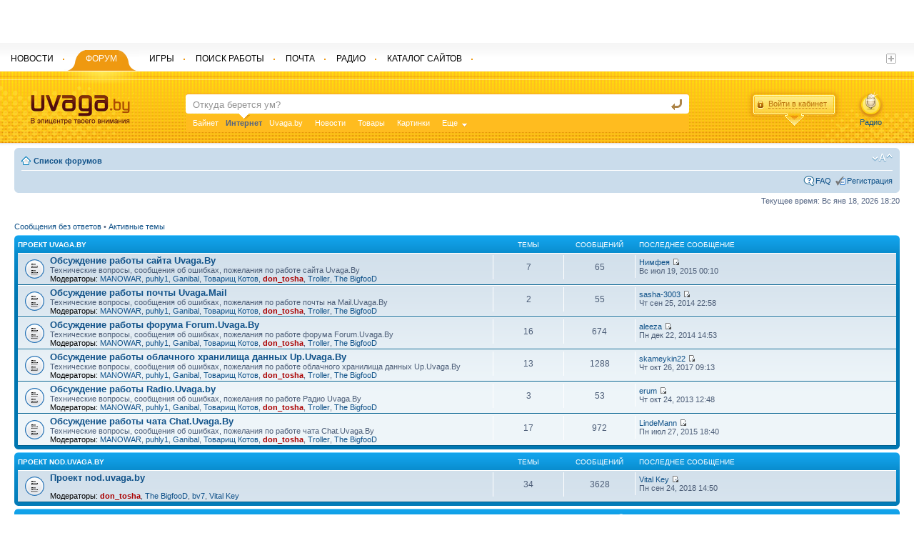

--- FILE ---
content_type: text/html; charset=UTF-8
request_url: http://forums.uvaga.by/index.php?sid=96aff7041b2b838f2602b3db2ff6d64b
body_size: 9430
content:
<!DOCTYPE html PUBLIC "-//W3C//DTD XHTML 1.0 Strict//EN" "http://www.w3.org/TR/xhtml1/DTD/xhtml1-strict.dtd">
<html xmlns="http://www.w3.org/1999/xhtml" dir="ltr" lang="ru-ru" xml:lang="ru-ru">
<head>

<meta http-equiv="content-type" content="text/html; charset=UTF-8" />
<meta http-equiv="content-style-type" content="text/css" />
<meta http-equiv="content-language" content="ru-ru" />
<meta http-equiv="imagetoolbar" content="no" />
<meta name="resource-type" content="document" />
<meta name="distribution" content="global" />
<meta name="keywords" content="" />
<meta name="description" content="" />

<title>Forums.Uvaga.By &bull; Главная страница</title>



<link rel="stylesheet" type="text/css" href="http://uvaga.by/css/style.css" />
    <link rel="alternate" type="application/rss+xml" title="Uvaga.by : Belarus News" href="http://news.uvaga.by/rss" />

    <link rel="stylesheet" type="text/css" href="http://uvaga.by/css/jquery-ui-1.8.13.custom.css" />
    <script type="text/javascript" src="http://uvaga.by/js/jquery.js"></script>
	<script type="text/javascript" src="http://uvaga.by/js/jquery.fancybox-1.3.4.pack.js"></script>

	<link href="http://uvaga.by/css/fancybox/jquery.fancybox-1.3.4.css" media="screen" rel="stylesheet" type="text/css" />


    <script type="text/javascript" src="http://uvaga.by/js/jquery-ui-1.8.13.custom.min.js"></script>
    <script type="text/javascript" src="http://uvaga.by/js/jquery.jtruncate.js"></script>
    <script type="text/javascript" src="http://uvaga.by/js/jquery.ui.draggable.js"></script>
    <script type="text/javascript" src="http://uvaga.by/js/jquery.ui.datepicker-ru.js"></script>
    <script type="text/javascript" src="http://uvaga.by/js/uvaga_js_utf.php"></script>

    <script src="http://uvaga.by/js/jquery.pnotify.js"></script>
	<link href="http://uvaga.by/css/jquery.pnotify.default.css" rel="stylesheet" type="text/css" />
	<link href="http://uvaga.by/css/jquery.pnotify.default.icons.css" rel="stylesheet" type="text/css" />

	<link href="http://uvaga.by/css/search.css" rel="STYLESHEET" type="text/css">
	<script type="text/javascript" src="http://uvaga.by/js/jquery.search.js"></script>
    <!--[if lte IE 6]>
  <script type="text/javascript" src="http://uvaga.by/js/pngfix.js"></script>
  <script>
    DD_belatedPNG.fix('.png, img, .ui-resizable-handle');
  </script>
  <![endif]-->









<!--
	phpBB style name: prosilver
	Based on style:   prosilver (this is the default phpBB3 style)
	Original author:  Tom Beddard ( http://www.subBlue.com/ )
	Modified by:

	NOTE: This page was generated by phpBB, the free open-source bulletin board package.
	      The phpBB Group is not responsible for the content of this page and forum. For more information
	      about phpBB please visit http://www.phpbb.com
-->

<script type="text/javascript">
// <![CDATA[
	var jump_page = 'Введите номер страницы, на которую Вы хотели бы перейти:';
	var on_page = '';
	var per_page = '';
	var base_url = '';
	var style_cookie = 'phpBBstyle';
	var style_cookie_settings = '; path=/; domain=uvaga.by';
	var onload_functions = new Array();
	var onunload_functions = new Array();

	

	/**
	* Find a member
	*/
	function find_username(url)
	{
		popup(url, 760, 570, '_usersearch');
		return false;
	}

	/**
	* New function for handling multiple calls to window.onload and window.unload by pentapenguin
	*/
	window.onload = function()
	{
		for (var i = 0; i < onload_functions.length; i++)
		{
			eval(onload_functions[i]);
		}
	}

	window.onunload = function()
	{
		for (var i = 0; i < onunload_functions.length; i++)
		{
			eval(onunload_functions[i]);
		}
	}

// ]]>
</script>
<script type="text/javascript" src="./styles/prosilver/template/styleswitcher.js"></script>
<script type="text/javascript" src="./styles/prosilver/template/forum_fn.js"></script>

<link href="./styles/prosilver/theme/print.css" rel="stylesheet" type="text/css" media="print" title="printonly" />
<link href="./style.php?id=1&amp;lang=ru&amp;sid=07727fa135ce389bd97c361c954e5c10" rel="stylesheet" type="text/css" media="screen, projection" />

<link href="./styles/prosilver/theme/normal.css" rel="stylesheet" type="text/css" title="A" />
<link href="./styles/prosilver/theme/medium.css" rel="alternate stylesheet" type="text/css" title="A+" />
<link href="./styles/prosilver/theme/large.css" rel="alternate stylesheet" type="text/css" title="A++" />



</head>

<body id="phpbb" class="section-index ltr">

<div id="wrap">
	<a id="top" name="top" accesskey="t"></a>
	<div id="page-header">
        <script>
		  var passportURL;
		  var siteURL;
		  var newsURL;
		  var rabotaURL;
		  passportURL='http://passport.uvaga.by/';
		  siteURL='http://uvaga.by/';
		  pogodaURL='http://pogoda.uvaga.by/';
		  newsURL='http://news.uvaga.by/';
		  rabotaURL='http://rabota.uvaga.by/';
	  </script>
        	 <div style="position: absolute; top:0; width:97%;" id="top_banner_div">
	 	
	 	<center>
		
	 	<iframe id="top_iframe_banner" src="http://advert.uvaga.by/?place=20&height=60&width=100%" style="display:none;" height="60" width="680" scrolling="no" MARGINHEIGHT = "0" MARGINWIDTH = "0" frameborder = "0"></iframe>
	 	</center>
	 </div>
	 <script>
	 $(document).ready(function(){
	 	
        var timerId = setInterval(top_ban_offset, 1000);

	 });
     var adm_obj = null;
	 function top_ban_offset()
	 {
	 	if (adm_obj.html() != '')
	 	{

	 		if (adm_obj.height()>60)
	 		{
	 			 $("#header").css('top',adm_obj.height()+'px');
	 			 $("#all").css('padding',(215+adm_obj.height())+'px 226px 0 0');
	 		}
	 		$("#top_iframe_banner").css('display','none');
	 	}
	 	else
	 		$("#top_iframe_banner").css('display','block');

	 	return true;
	 }
	 </script>
	 <div id="header">
        <div class="for_menu"> </div>
        <div class="orange">
          <div class="orange_l png">
            <div class="orange_r png"> <a href="http://uvaga.by/"><img src="http://uvaga.by/images/logo.png" width="139" height="42" alt="Uvaga.by logo" class="logo" /></a>
              <div class="for_search">
                <form class="search" action="http://poisk.uvaga.by/" method="post">


                  <input name="search_q" type="text" id="text" class="in" suggest="http://suggest.yandex.ru/suggest-ya.cgi" autocomplete="off" value="Откуда берется ум?"  onfocus="if (this.value=='Откуда берется ум?') this.value='';" onblur="if (this.value==''){ this.value='Откуда берется ум?' }" />
                  <input name="sa" type="hidden" id="sa_id" value="1">
                  <input name="" type="submit" class="go" value="найти" />

                </form>
                		<div id="suggestion-wrapper">
							<div id="suggestion" class="suggestion">
								<ul><li><a></a></li></ul>
								<span></span>
							</div>
						</div>


                <ul class="plashka">
                                  	                  	                  <li num="0">
	                  	<a href="javascript:void(0);">Байнет</a>
	                  	                  </li>
                                                    	                  	                  <li class="active" num="1">
	                  	<strong>Интернет</strong> <span class="png"></span>
	                  	                  </li>
                                                    	                  	                  <li num="2">
	                  	<a href="javascript:void(0);">Uvaga.by</a>
	                  	                  </li>
                                                    	                  	                  <li num="3">
	                  	<a href="javascript:void(0);">Новости</a>
	                  	                  </li>
                                                    	                  	                  <li num="4">
	                  	<a href="javascript:void(0);">Товары</a>
	                  	                  </li>
                                                    	                  	                  <li num="5" rel="last_sa">
	                  	<a href="javascript:void(0);">Картинки</a>
	                  	                  </li>
                                                                                                                                                                                                                                                                <li class="more"><a href="javascript:void(0);">Еще</a>
                    <ul class="submore">
                      		                  		              		                  		              		                  		              		                  		              		                  		              		                  		              		                  			              	<li rel="s_sub" num="6"><a href="javascript:void(0);">Вакансии</a></li>
		                  		              		                  			              	<li rel="s_sub" num="7"><a href="javascript:void(0);">Радио</a></li>
		                  		              		                  			              	<li rel="s_sub" num="8"><a href="javascript:void(0);">Игры</a></li>
		                  		              		                  			              	<li rel="s_sub" num="9"><a href="javascript:void(0);">Форум</a></li>
		                  		              		                  			              	<li rel="s_sub" num="10"><a href="javascript:void(0);">Каталог сайтов</a></li>
		                  		              		                  			              	<li rel="s_sub" num="11"><a href="javascript:void(0);">Услуги</a></li>
		                  		                                  </ul>
                  </li>
                </ul>
              </div>
              <script>
              	$(".plashka li:not(.more)[rel!=s_sub]").click(function() {
  						var old_v='';
  						var new_v='';
  						old_v=$(".plashka .active strong").html();
  						$(".plashka .active").html('<a href="javascript:void(0);">'+old_v+'</a>');
  						$(".plashka li:not(.more)").attr('class','');
  						new_v=$(this).find('a').html();
                       	$(this).html('<strong>'+new_v+'</strong> <span class="png"></span>');
  						$(this).attr('class','active');
  						$("#sa_id").val($(this).attr('num'));
					}
              	);
              	$(".plashka li[rel=s_sub]").click(function() {
  						var old_v='';
  						var new_v='';
  						var last_old_v='';
  						old_v=$(".plashka .active strong").html();
  						$(".plashka .active").html('<a href="javascript:void(0);">'+old_v+'</a>');
  						$(".plashka li:not(.more)").attr('class','');
  						last_old_v=$("li[rel=last_sa] a").html();
  						last_old_num=$("li[rel=last_sa]").attr('num');

  						$("li[rel=last_sa]").html('<strong>'+$(this).find('a').html()+'</strong> <span class="png"></span>');
  						$("li[rel=last_sa]").attr('class','active');
  						$("li[rel=last_sa]").attr('num',$(this).attr('num'));

  						$("#sa_id").val($(this).attr('num'));

  						$(this).find('a').html(last_old_v);
  						$(this).attr('num',last_old_num);

  						if (!$('.more').hasClass('moreactive'))
					    {
					      $('.more').addClass('moreactive')
					      act_more = true;
					    }
					    else
					    {
					      act_more = false;
					    }

					    $('.more ul.submore').slideToggle('fast', function()
					    {
					      if (!act_more)
					      {
					        $('.more').removeClass('moreactive')
					      }
					      return false
					    });
					}
              	);
              </script>
              			<div class="login png"> <a href="javascript:void(0);" class="login_a"><span>Войти в кабинет</span></a>
                <div class="login_form png"> <a href="javascript:void(0);" class="close"></a>
                  <form action="http://passport.uvaga.by/login/" method="post">
                    <input name="login" type="text" id="login" onkeydown="if(event.keyCode==13){ return false; }" class="log_in"/>
                    <div class="login_form_div">
                      <input name="pass" type="password" onkeydown="if(event.keyCode==13){ return false; }" id="pass"  class="log_in2"/>
                      <input name="echo_res" type="hidden" value="1" />
                      <input name="forward_url" type="hidden" id="forward_url" value="http://forums.uvaga.by/index.php?sid=96aff7041b2b838f2602b3db2ff6d64b" />
                      <input name="" type="button" class="enter" onclick="Login($('#login').val(), $('#pass').val(), $('#forward_url').val());" value="" />
                    </div>
                    <script src="http://ulogin.ru/js/ulogin.js"></script>
<div title="Войти через социальную сеть" id="uLogin" style="margin-left:5px;" x-ulogin-params="display=small;fields=first_name,last_name,email;providers=vkontakte,odnoklassniki,mailru,facebook,google,twitter,yandex;hidden=other;redirect_uri=http%3A%2F%2Fpassport.uvaga.by%2Fulogin/?uvaga_ref_hostforums.uvaga.byuvaga_ref_url%2Findex.php%3Fsid%3D96aff7041b2b838f2602b3db2ff6d64b"></div>
                    <div class="login_bottom" style="margin-top:5px;"><a href="http://passport.uvaga.by/remind">Забыли пароль?</a> <span>|</span> <a href="http://passport.uvaga.by/new-user/">Регистрация</a></div>
                  </form>
                </div>
              </div>
              <script>
              	var loginURL='http://passport.uvaga.by/login/';
              	var forward_url='http://forums.uvaga.by/index.php?sid=96aff7041b2b838f2602b3db2ff6d64b';
              </script>
              <a class="radio png" href="http://radio.uvaga.by/air/"  target="_blank" OnClick="window.open('http://radio.uvaga.by/air/', 'mywindowradio','width=470, height='+screen.height+', resizable=1, scrollbars=0, menubar=0, toolbar=0, titlebar=0'); return false;">Радио</a>
              </div>

          </div>
        
        </div>
        <ul class="topmenu">
          <li><a href="http://news.uvaga.by/"><span>Новости</span></a>
            <div class="png"></div>
          </li>
          <li class="active"><a href="http://forums.uvaga.by/"><span>Форум</span></a>
            <div class="png"></div>
          </li>
          <li><a href="http://games.uvaga.by/"><span>Игры</span></a>
            <div class="png"></div>
          </li>
          <li><a href="http://rabota.uvaga.by/"><span>Поиск работы</span></a>
            <div class="png"></div>
          </li>
          <li><a href="http://mail.uvaga.by/"><span>Почта</span></a>
            <div class="png"></div>
          </li>
          <li><a href="http://radio.uvaga.by/"><span>Радио</span></a>
            <div class="png"></div>
          </li>
          <li><a href="http://top.uvaga.by/"><span>Каталог сайтов</span></a>
            <div class="png"></div>
          </li>
          
        </ul>

         <a href="javascript:void(0);" class="plus"></a>
        <ul class="topsubmore">
                     
                      <li><a href="http://doska.uvaga.by/" rel="nofollow">Объявления</a></li>
                      
                    </ul>

      </div>
      <script type="text/javascript">
           	TopClock();
           	window.setInterval(TopClock, 30000);

<!--//--><![CDATA[//><!--
var pp_gemius_identifier = 'bQebi48UrGxt_.s3lwk2MMeyTDj8nd.g4xa3JALSFQv.M7';
// lines below shouldn't be edited
function gemius_pending(i) { window[i] = window[i] || function() {var x = window[i+'_pdata'] = window[i+'_pdata'] || []; x[x.length]=arguments;};};
gemius_pending('gemius_hit'); gemius_pending('gemius_event'); gemius_pending('pp_gemius_hit'); gemius_pending('pp_gemius_event');
(function(d,t) {try {var gt=d.createElement(t),s=d.getElementsByTagName(t)[0],l='http'+((location.protocol=='https:')?'s':''); gt.setAttribute('async','async');
gt.setAttribute('defer','defer'); gt.src=l+'://gaby.hit.gemius.pl/xgemius.js'; s.parentNode.insertBefore(gt,s);} catch (e) {}})(document,'script');
//--><!]]>


      </script>

		<div class="navbar">
			<div class="inner"><span class="corners-top"><span></span></span>

			<ul class="linklist navlinks">
				<li class="icon-home"><a href="./index.php?sid=07727fa135ce389bd97c361c954e5c10" accesskey="h">Список форумов</a> </li>

				<li class="rightside"><a href="#" onclick="fontsizeup(); return false;" onkeypress="return fontsizeup(event);" class="fontsize" title="Изменить размер шрифта">Изменить размер шрифта</a></li>

				
			</ul>

			

			<ul class="linklist rightside">
				<li class="icon-faq"><a href="./faq.php?sid=07727fa135ce389bd97c361c954e5c10" title="Часто задаваемые вопросы">FAQ</a></li>
				<li class="icon-register"><a href="./ucp.php?mode=register&amp;sid=07727fa135ce389bd97c361c954e5c10">Регистрация</a></li>
					<!--<li class="icon-logout"><a href="./ucp.php?mode=login&amp;sid=07727fa135ce389bd97c361c954e5c10" title="Вход" accesskey="x">Вход</a></li>-->
				
			</ul>

			<span class="corners-bottom"><span></span></span></div>
		</div>

	</div>

	<a name="start_here"></a>
	<div id="page-body">
		

<p class="right">Текущее время: Вс янв 18, 2026 18:20</p>

<ul class="linklist">
	
		<li><a href="./search.php?search_id=unanswered&amp;sid=07727fa135ce389bd97c361c954e5c10">Сообщения без ответов</a> &bull; <a href="./search.php?search_id=active_topics&amp;sid=07727fa135ce389bd97c361c954e5c10">Активные темы</a></li>
	
</ul>

		<div class="forabg">
			<div class="inner"><span class="corners-top"><span></span></span>
			<ul class="topiclist">
				<li class="header">
					<dl class="icon">
						<dt><a href="./viewforum.php?f=130&amp;sid=07727fa135ce389bd97c361c954e5c10">Проект Uvaga.By</a></dt>
						<dd class="topics">Темы</dd>
						<dd class="posts">Сообщений</dd>
						<dd class="lastpost"><span>Последнее сообщение</span></dd>
					</dl>
				</li>
			</ul>
			<ul class="topiclist forums">
	
		<li class="row">
			<dl class="icon" style="background-image: url(./styles/prosilver/imageset/forum_read.gif); background-repeat: no-repeat;">
				<dt title="Нет непрочитанных сообщений">
				
					<a href="./viewforum.php?f=46&amp;sid=07727fa135ce389bd97c361c954e5c10" class="forumtitle">Обсуждение работы сайта Uvaga.By</a><br />
					Технические вопросы, сообщения об ошибках, пожелания по работе сайта Uvaga.By
					
						<br /><strong>Модераторы:</strong> <a href="./memberlist.php?mode=viewprofile&amp;u=7507&amp;sid=07727fa135ce389bd97c361c954e5c10">MANOWAR</a>, <a href="./memberlist.php?mode=viewprofile&amp;u=2301&amp;sid=07727fa135ce389bd97c361c954e5c10">puhly1</a>, <a href="./memberlist.php?mode=viewprofile&amp;u=2571&amp;sid=07727fa135ce389bd97c361c954e5c10">Ganibal</a>, <a href="./memberlist.php?mode=viewprofile&amp;u=2255&amp;sid=07727fa135ce389bd97c361c954e5c10">Товарищ Котов</a>, <a href="./memberlist.php?mode=viewprofile&amp;u=1833&amp;sid=07727fa135ce389bd97c361c954e5c10" style="color: #AA0000;" class="username-coloured">don_tosha</a>, <a href="./memberlist.php?mode=viewprofile&amp;u=2261&amp;sid=07727fa135ce389bd97c361c954e5c10">Troller</a>, <a href="./memberlist.php?mode=viewprofile&amp;u=5167&amp;sid=07727fa135ce389bd97c361c954e5c10">The BigfooD</a>
					
				</dt>
				
					<dd class="topics">7 <dfn>Темы</dfn></dd>
					<dd class="posts">65 <dfn>Сообщений</dfn></dd>
					<dd class="lastpost"><span>
						<dfn>Последнее сообщение</dfn>  <a href="./memberlist.php?mode=viewprofile&amp;u=55769&amp;sid=07727fa135ce389bd97c361c954e5c10">Нимфея</a>
						<a href="./viewtopic.php?f=46&amp;p=208797&amp;sid=07727fa135ce389bd97c361c954e5c10#p208797"><img src="./styles/prosilver/imageset/icon_topic_latest.gif" width="11" height="9" alt="Перейти к последнему сообщению" title="Перейти к последнему сообщению" /></a> <br />Вс июл 19, 2015 00:10</span>
					</dd>
				
			</dl>
		</li>
	
		<li class="row">
			<dl class="icon" style="background-image: url(./styles/prosilver/imageset/forum_read.gif); background-repeat: no-repeat;">
				<dt title="Нет непрочитанных сообщений">
				
					<a href="./viewforum.php?f=45&amp;sid=07727fa135ce389bd97c361c954e5c10" class="forumtitle">Обсуждение работы почты Uvaga.Mail</a><br />
					Технические вопросы, сообщения об ошибках, пожелания по работе почты на Mail.Uvaga.By
					
						<br /><strong>Модераторы:</strong> <a href="./memberlist.php?mode=viewprofile&amp;u=7507&amp;sid=07727fa135ce389bd97c361c954e5c10">MANOWAR</a>, <a href="./memberlist.php?mode=viewprofile&amp;u=2301&amp;sid=07727fa135ce389bd97c361c954e5c10">puhly1</a>, <a href="./memberlist.php?mode=viewprofile&amp;u=2571&amp;sid=07727fa135ce389bd97c361c954e5c10">Ganibal</a>, <a href="./memberlist.php?mode=viewprofile&amp;u=2255&amp;sid=07727fa135ce389bd97c361c954e5c10">Товарищ Котов</a>, <a href="./memberlist.php?mode=viewprofile&amp;u=1833&amp;sid=07727fa135ce389bd97c361c954e5c10" style="color: #AA0000;" class="username-coloured">don_tosha</a>, <a href="./memberlist.php?mode=viewprofile&amp;u=2261&amp;sid=07727fa135ce389bd97c361c954e5c10">Troller</a>, <a href="./memberlist.php?mode=viewprofile&amp;u=5167&amp;sid=07727fa135ce389bd97c361c954e5c10">The BigfooD</a>
					
				</dt>
				
					<dd class="topics">2 <dfn>Темы</dfn></dd>
					<dd class="posts">55 <dfn>Сообщений</dfn></dd>
					<dd class="lastpost"><span>
						<dfn>Последнее сообщение</dfn>  <a href="./memberlist.php?mode=viewprofile&amp;u=18693&amp;sid=07727fa135ce389bd97c361c954e5c10">sasha-3003</a>
						<a href="./viewtopic.php?f=45&amp;p=208556&amp;sid=07727fa135ce389bd97c361c954e5c10#p208556"><img src="./styles/prosilver/imageset/icon_topic_latest.gif" width="11" height="9" alt="Перейти к последнему сообщению" title="Перейти к последнему сообщению" /></a> <br />Чт сен 25, 2014 22:58</span>
					</dd>
				
			</dl>
		</li>
	
		<li class="row">
			<dl class="icon" style="background-image: url(./styles/prosilver/imageset/forum_read.gif); background-repeat: no-repeat;">
				<dt title="Нет непрочитанных сообщений">
				
					<a href="./viewforum.php?f=9&amp;sid=07727fa135ce389bd97c361c954e5c10" class="forumtitle">Обсуждение работы форума Forum.Uvaga.By</a><br />
					Технические вопросы, сообщения об ошибках, пожелания по работе форума Forum.Uvaga.By
					
						<br /><strong>Модераторы:</strong> <a href="./memberlist.php?mode=viewprofile&amp;u=7507&amp;sid=07727fa135ce389bd97c361c954e5c10">MANOWAR</a>, <a href="./memberlist.php?mode=viewprofile&amp;u=2301&amp;sid=07727fa135ce389bd97c361c954e5c10">puhly1</a>, <a href="./memberlist.php?mode=viewprofile&amp;u=2571&amp;sid=07727fa135ce389bd97c361c954e5c10">Ganibal</a>, <a href="./memberlist.php?mode=viewprofile&amp;u=2255&amp;sid=07727fa135ce389bd97c361c954e5c10">Товарищ Котов</a>, <a href="./memberlist.php?mode=viewprofile&amp;u=1833&amp;sid=07727fa135ce389bd97c361c954e5c10" style="color: #AA0000;" class="username-coloured">don_tosha</a>, <a href="./memberlist.php?mode=viewprofile&amp;u=2261&amp;sid=07727fa135ce389bd97c361c954e5c10">Troller</a>, <a href="./memberlist.php?mode=viewprofile&amp;u=5167&amp;sid=07727fa135ce389bd97c361c954e5c10">The BigfooD</a>
					
				</dt>
				
					<dd class="topics">16 <dfn>Темы</dfn></dd>
					<dd class="posts">674 <dfn>Сообщений</dfn></dd>
					<dd class="lastpost"><span>
						<dfn>Последнее сообщение</dfn>  <a href="./memberlist.php?mode=viewprofile&amp;u=55344&amp;sid=07727fa135ce389bd97c361c954e5c10">aleeza</a>
						<a href="./viewtopic.php?f=9&amp;p=208696&amp;sid=07727fa135ce389bd97c361c954e5c10#p208696"><img src="./styles/prosilver/imageset/icon_topic_latest.gif" width="11" height="9" alt="Перейти к последнему сообщению" title="Перейти к последнему сообщению" /></a> <br />Пн дек 22, 2014 14:53</span>
					</dd>
				
			</dl>
		</li>
	
		<li class="row">
			<dl class="icon" style="background-image: url(./styles/prosilver/imageset/forum_read.gif); background-repeat: no-repeat;">
				<dt title="Нет непрочитанных сообщений">
				
					<a href="./viewforum.php?f=49&amp;sid=07727fa135ce389bd97c361c954e5c10" class="forumtitle">Обсуждение работы облачного хранилища данных Up.Uvaga.By</a><br />
					Технические вопросы, сообщения об ошибках, пожелания по работе облачного хранилища данных Up.Uvaga.By
					
						<br /><strong>Модераторы:</strong> <a href="./memberlist.php?mode=viewprofile&amp;u=7507&amp;sid=07727fa135ce389bd97c361c954e5c10">MANOWAR</a>, <a href="./memberlist.php?mode=viewprofile&amp;u=2301&amp;sid=07727fa135ce389bd97c361c954e5c10">puhly1</a>, <a href="./memberlist.php?mode=viewprofile&amp;u=2571&amp;sid=07727fa135ce389bd97c361c954e5c10">Ganibal</a>, <a href="./memberlist.php?mode=viewprofile&amp;u=2255&amp;sid=07727fa135ce389bd97c361c954e5c10">Товарищ Котов</a>, <a href="./memberlist.php?mode=viewprofile&amp;u=1833&amp;sid=07727fa135ce389bd97c361c954e5c10" style="color: #AA0000;" class="username-coloured">don_tosha</a>, <a href="./memberlist.php?mode=viewprofile&amp;u=2261&amp;sid=07727fa135ce389bd97c361c954e5c10">Troller</a>, <a href="./memberlist.php?mode=viewprofile&amp;u=5167&amp;sid=07727fa135ce389bd97c361c954e5c10">The BigfooD</a>
					
				</dt>
				
					<dd class="topics">13 <dfn>Темы</dfn></dd>
					<dd class="posts">1288 <dfn>Сообщений</dfn></dd>
					<dd class="lastpost"><span>
						<dfn>Последнее сообщение</dfn>  <a href="./memberlist.php?mode=viewprofile&amp;u=56970&amp;sid=07727fa135ce389bd97c361c954e5c10">skameykin22</a>
						<a href="./viewtopic.php?f=49&amp;p=208907&amp;sid=07727fa135ce389bd97c361c954e5c10#p208907"><img src="./styles/prosilver/imageset/icon_topic_latest.gif" width="11" height="9" alt="Перейти к последнему сообщению" title="Перейти к последнему сообщению" /></a> <br />Чт окт 26, 2017 09:13</span>
					</dd>
				
			</dl>
		</li>
	
		<li class="row">
			<dl class="icon" style="background-image: url(./styles/prosilver/imageset/forum_read.gif); background-repeat: no-repeat;">
				<dt title="Нет непрочитанных сообщений">
				
					<a href="./viewforum.php?f=125&amp;sid=07727fa135ce389bd97c361c954e5c10" class="forumtitle">Обсуждение работы Radio.Uvaga.by</a><br />
					Технические вопросы, сообщения об ошибках, пожелания по работе Радио Uvaga.By
					
						<br /><strong>Модераторы:</strong> <a href="./memberlist.php?mode=viewprofile&amp;u=7507&amp;sid=07727fa135ce389bd97c361c954e5c10">MANOWAR</a>, <a href="./memberlist.php?mode=viewprofile&amp;u=2301&amp;sid=07727fa135ce389bd97c361c954e5c10">puhly1</a>, <a href="./memberlist.php?mode=viewprofile&amp;u=2571&amp;sid=07727fa135ce389bd97c361c954e5c10">Ganibal</a>, <a href="./memberlist.php?mode=viewprofile&amp;u=2255&amp;sid=07727fa135ce389bd97c361c954e5c10">Товарищ Котов</a>, <a href="./memberlist.php?mode=viewprofile&amp;u=1833&amp;sid=07727fa135ce389bd97c361c954e5c10" style="color: #AA0000;" class="username-coloured">don_tosha</a>, <a href="./memberlist.php?mode=viewprofile&amp;u=2261&amp;sid=07727fa135ce389bd97c361c954e5c10">Troller</a>, <a href="./memberlist.php?mode=viewprofile&amp;u=5167&amp;sid=07727fa135ce389bd97c361c954e5c10">The BigfooD</a>
					
				</dt>
				
					<dd class="topics">3 <dfn>Темы</dfn></dd>
					<dd class="posts">53 <dfn>Сообщений</dfn></dd>
					<dd class="lastpost"><span>
						<dfn>Последнее сообщение</dfn>  <a href="./memberlist.php?mode=viewprofile&amp;u=53645&amp;sid=07727fa135ce389bd97c361c954e5c10">erum</a>
						<a href="./viewtopic.php?f=125&amp;p=208011&amp;sid=07727fa135ce389bd97c361c954e5c10#p208011"><img src="./styles/prosilver/imageset/icon_topic_latest.gif" width="11" height="9" alt="Перейти к последнему сообщению" title="Перейти к последнему сообщению" /></a> <br />Чт окт 24, 2013 12:48</span>
					</dd>
				
			</dl>
		</li>
	
		<li class="row">
			<dl class="icon" style="background-image: url(./styles/prosilver/imageset/forum_read.gif); background-repeat: no-repeat;">
				<dt title="Нет непрочитанных сообщений">
				
					<a href="./viewforum.php?f=60&amp;sid=07727fa135ce389bd97c361c954e5c10" class="forumtitle">Обсуждение работы чата Chat.Uvaga.By</a><br />
					Технические вопросы, сообщения об ошибках, пожелания по работе чата Chat.Uvaga.By
					
						<br /><strong>Модераторы:</strong> <a href="./memberlist.php?mode=viewprofile&amp;u=7507&amp;sid=07727fa135ce389bd97c361c954e5c10">MANOWAR</a>, <a href="./memberlist.php?mode=viewprofile&amp;u=2301&amp;sid=07727fa135ce389bd97c361c954e5c10">puhly1</a>, <a href="./memberlist.php?mode=viewprofile&amp;u=2571&amp;sid=07727fa135ce389bd97c361c954e5c10">Ganibal</a>, <a href="./memberlist.php?mode=viewprofile&amp;u=2255&amp;sid=07727fa135ce389bd97c361c954e5c10">Товарищ Котов</a>, <a href="./memberlist.php?mode=viewprofile&amp;u=1833&amp;sid=07727fa135ce389bd97c361c954e5c10" style="color: #AA0000;" class="username-coloured">don_tosha</a>, <a href="./memberlist.php?mode=viewprofile&amp;u=2261&amp;sid=07727fa135ce389bd97c361c954e5c10">Troller</a>, <a href="./memberlist.php?mode=viewprofile&amp;u=5167&amp;sid=07727fa135ce389bd97c361c954e5c10">The BigfooD</a>
					
				</dt>
				
					<dd class="topics">17 <dfn>Темы</dfn></dd>
					<dd class="posts">972 <dfn>Сообщений</dfn></dd>
					<dd class="lastpost"><span>
						<dfn>Последнее сообщение</dfn>  <a href="./memberlist.php?mode=viewprofile&amp;u=55800&amp;sid=07727fa135ce389bd97c361c954e5c10">LindeMann</a>
						<a href="./viewtopic.php?f=60&amp;p=208801&amp;sid=07727fa135ce389bd97c361c954e5c10#p208801"><img src="./styles/prosilver/imageset/icon_topic_latest.gif" width="11" height="9" alt="Перейти к последнему сообщению" title="Перейти к последнему сообщению" /></a> <br />Пн июл 27, 2015 18:40</span>
					</dd>
				
			</dl>
		</li>
	
			</ul>

			<span class="corners-bottom"><span></span></span></div>
		</div>
	
		<div class="forabg">
			<div class="inner"><span class="corners-top"><span></span></span>
			<ul class="topiclist">
				<li class="header">
					<dl class="icon">
						<dt><a href="./viewforum.php?f=132&amp;sid=07727fa135ce389bd97c361c954e5c10">Проект nod.uvaga.by</a></dt>
						<dd class="topics">Темы</dd>
						<dd class="posts">Сообщений</dd>
						<dd class="lastpost"><span>Последнее сообщение</span></dd>
					</dl>
				</li>
			</ul>
			<ul class="topiclist forums">
	
		<li class="row">
			<dl class="icon" style="background-image: url(./styles/prosilver/imageset/forum_read.gif); background-repeat: no-repeat;">
				<dt title="Нет непрочитанных сообщений">
				
					<a href="./viewforum.php?f=105&amp;sid=07727fa135ce389bd97c361c954e5c10" class="forumtitle">Проект nod.uvaga.by</a><br />
					
					
						<br /><strong>Модераторы:</strong> <a href="./memberlist.php?mode=viewprofile&amp;u=1833&amp;sid=07727fa135ce389bd97c361c954e5c10" style="color: #AA0000;" class="username-coloured">don_tosha</a>, <a href="./memberlist.php?mode=viewprofile&amp;u=5167&amp;sid=07727fa135ce389bd97c361c954e5c10">The BigfooD</a>, <a href="./memberlist.php?mode=viewprofile&amp;u=40206&amp;sid=07727fa135ce389bd97c361c954e5c10">bv7</a>, <a href="./memberlist.php?mode=viewprofile&amp;u=3294&amp;sid=07727fa135ce389bd97c361c954e5c10">Vital Key</a>
					
				</dt>
				
					<dd class="topics">34 <dfn>Темы</dfn></dd>
					<dd class="posts">3628 <dfn>Сообщений</dfn></dd>
					<dd class="lastpost"><span>
						<dfn>Последнее сообщение</dfn>  <a href="./memberlist.php?mode=viewprofile&amp;u=3294&amp;sid=07727fa135ce389bd97c361c954e5c10">Vital Key</a>
						<a href="./viewtopic.php?f=105&amp;p=208924&amp;sid=07727fa135ce389bd97c361c954e5c10#p208924"><img src="./styles/prosilver/imageset/icon_topic_latest.gif" width="11" height="9" alt="Перейти к последнему сообщению" title="Перейти к последнему сообщению" /></a> <br />Пн сен 24, 2018 14:50</span>
					</dd>
				
			</dl>
		</li>
	
			</ul>

			<span class="corners-bottom"><span></span></span></div>
		</div>
	
		<div class="forabg">
			<div class="inner"><span class="corners-top"><span></span></span>
			<ul class="topiclist">
				<li class="header">
					<dl class="icon">
						<dt><a href="./viewforum.php?f=133&amp;sid=07727fa135ce389bd97c361c954e5c10">Оффтопик</a></dt>
						<dd class="topics">Темы</dd>
						<dd class="posts">Сообщений</dd>
						<dd class="lastpost"><span>Последнее сообщение</span></dd>
					</dl>
				</li>
			</ul>
			<ul class="topiclist forums">
	
		<li class="row">
			<dl class="icon" style="background-image: url(./styles/prosilver/imageset/forum_read.gif); background-repeat: no-repeat;">
				<dt title="Нет непрочитанных сообщений">
				
					<a href="./viewforum.php?f=80&amp;sid=07727fa135ce389bd97c361c954e5c10" class="forumtitle">Флуд</a><br />
					Темы, не попадающие не под одну из существующих категорий.
					
						<br /><strong>Модераторы:</strong> <a href="./memberlist.php?mode=viewprofile&amp;u=7507&amp;sid=07727fa135ce389bd97c361c954e5c10">MANOWAR</a>, <a href="./memberlist.php?mode=viewprofile&amp;u=2301&amp;sid=07727fa135ce389bd97c361c954e5c10">puhly1</a>, <a href="./memberlist.php?mode=viewprofile&amp;u=2571&amp;sid=07727fa135ce389bd97c361c954e5c10">Ganibal</a>, <a href="./memberlist.php?mode=viewprofile&amp;u=2255&amp;sid=07727fa135ce389bd97c361c954e5c10">Товарищ Котов</a>, <a href="./memberlist.php?mode=viewprofile&amp;u=1833&amp;sid=07727fa135ce389bd97c361c954e5c10" style="color: #AA0000;" class="username-coloured">don_tosha</a>, <a href="./memberlist.php?mode=viewprofile&amp;u=2261&amp;sid=07727fa135ce389bd97c361c954e5c10">Troller</a>, <a href="./memberlist.php?mode=viewprofile&amp;u=5167&amp;sid=07727fa135ce389bd97c361c954e5c10">The BigfooD</a>, <a href="./memberlist.php?mode=viewprofile&amp;u=6658&amp;sid=07727fa135ce389bd97c361c954e5c10">GorVik</a>, <a href="./memberlist.php?mode=viewprofile&amp;u=4369&amp;sid=07727fa135ce389bd97c361c954e5c10">KV38</a>
					
				</dt>
				
					<dd class="topics">49 <dfn>Темы</dfn></dd>
					<dd class="posts">1168 <dfn>Сообщений</dfn></dd>
					<dd class="lastpost"><span>
						<dfn>Последнее сообщение</dfn>  <a href="./memberlist.php?mode=viewprofile&amp;u=56956&amp;sid=07727fa135ce389bd97c361c954e5c10">Grinii</a>
						<a href="./viewtopic.php?f=80&amp;p=208904&amp;sid=07727fa135ce389bd97c361c954e5c10#p208904"><img src="./styles/prosilver/imageset/icon_topic_latest.gif" width="11" height="9" alt="Перейти к последнему сообщению" title="Перейти к последнему сообщению" /></a> <br />Ср сен 27, 2017 17:11</span>
					</dd>
				
			</dl>
		</li>
	
			</ul>

			<span class="corners-bottom"><span></span></span></div>
		</div>
	
		<div class="forabg">
			<div class="inner"><span class="corners-top"><span></span></span>
			<ul class="topiclist">
				<li class="header">
					<dl class="icon">
						<dt><a href="./viewforum.php?f=134&amp;sid=07727fa135ce389bd97c361c954e5c10">Игры</a></dt>
						<dd class="topics">Темы</dd>
						<dd class="posts">Сообщений</dd>
						<dd class="lastpost"><span>Последнее сообщение</span></dd>
					</dl>
				</li>
			</ul>
			<ul class="topiclist forums">
	
		<li class="row">
			<dl class="icon" style="background-image: url(./styles/prosilver/imageset/forum_read.gif); background-repeat: no-repeat;">
				<dt title="Нет непрочитанных сообщений">
				
					<a href="./viewforum.php?f=110&amp;sid=07727fa135ce389bd97c361c954e5c10" class="forumtitle">&quot;Железные&quot; новости</a><br />
					Новости, обзоры компьютерного мира, обсуждение
					
						<br /><strong>Модераторы:</strong> <a href="./memberlist.php?mode=viewprofile&amp;u=7507&amp;sid=07727fa135ce389bd97c361c954e5c10">MANOWAR</a>, <a href="./memberlist.php?mode=viewprofile&amp;u=2301&amp;sid=07727fa135ce389bd97c361c954e5c10">puhly1</a>, <a href="./memberlist.php?mode=viewprofile&amp;u=2571&amp;sid=07727fa135ce389bd97c361c954e5c10">Ganibal</a>, <a href="./memberlist.php?mode=viewprofile&amp;u=2255&amp;sid=07727fa135ce389bd97c361c954e5c10">Товарищ Котов</a>, <a href="./memberlist.php?mode=viewprofile&amp;u=1833&amp;sid=07727fa135ce389bd97c361c954e5c10" style="color: #AA0000;" class="username-coloured">don_tosha</a>, <a href="./memberlist.php?mode=viewprofile&amp;u=2261&amp;sid=07727fa135ce389bd97c361c954e5c10">Troller</a>, <a href="./memberlist.php?mode=viewprofile&amp;u=5167&amp;sid=07727fa135ce389bd97c361c954e5c10">The BigfooD</a>, <a href="./memberlist.php?mode=viewprofile&amp;u=5812&amp;sid=07727fa135ce389bd97c361c954e5c10">ASASIN</a>, <a href="./memberlist.php?mode=viewprofile&amp;u=5733&amp;sid=07727fa135ce389bd97c361c954e5c10">Nestax</a>
					
				</dt>
				
					<dd class="topics">106 <dfn>Темы</dfn></dd>
					<dd class="posts">152 <dfn>Сообщений</dfn></dd>
					<dd class="lastpost"><span>
						<dfn>Последнее сообщение</dfn>  <a href="./memberlist.php?mode=viewprofile&amp;u=55089&amp;sid=07727fa135ce389bd97c361c954e5c10">Xandra</a>
						<a href="./viewtopic.php?f=110&amp;p=208578&amp;sid=07727fa135ce389bd97c361c954e5c10#p208578"><img src="./styles/prosilver/imageset/icon_topic_latest.gif" width="11" height="9" alt="Перейти к последнему сообщению" title="Перейти к последнему сообщению" /></a> <br />Вт окт 14, 2014 14:53</span>
					</dd>
				
			</dl>
		</li>
	
		<li class="row">
			<dl class="icon" style="background-image: url(./styles/prosilver/imageset/forum_read.gif); background-repeat: no-repeat;">
				<dt title="Нет непрочитанных сообщений">
				
					<a href="./viewforum.php?f=111&amp;sid=07727fa135ce389bd97c361c954e5c10" class="forumtitle">Игровые новости</a><br />
					Новости из мира игр, обсуждение
					
						<br /><strong>Модераторы:</strong> <a href="./memberlist.php?mode=viewprofile&amp;u=7507&amp;sid=07727fa135ce389bd97c361c954e5c10">MANOWAR</a>, <a href="./memberlist.php?mode=viewprofile&amp;u=2301&amp;sid=07727fa135ce389bd97c361c954e5c10">puhly1</a>, <a href="./memberlist.php?mode=viewprofile&amp;u=2571&amp;sid=07727fa135ce389bd97c361c954e5c10">Ganibal</a>, <a href="./memberlist.php?mode=viewprofile&amp;u=2255&amp;sid=07727fa135ce389bd97c361c954e5c10">Товарищ Котов</a>, <a href="./memberlist.php?mode=viewprofile&amp;u=1833&amp;sid=07727fa135ce389bd97c361c954e5c10" style="color: #AA0000;" class="username-coloured">don_tosha</a>, <a href="./memberlist.php?mode=viewprofile&amp;u=2261&amp;sid=07727fa135ce389bd97c361c954e5c10">Troller</a>, <a href="./memberlist.php?mode=viewprofile&amp;u=5167&amp;sid=07727fa135ce389bd97c361c954e5c10">The BigfooD</a>, <a href="./memberlist.php?mode=viewprofile&amp;u=5812&amp;sid=07727fa135ce389bd97c361c954e5c10">ASASIN</a>, <a href="./memberlist.php?mode=viewprofile&amp;u=5733&amp;sid=07727fa135ce389bd97c361c954e5c10">Nestax</a>
					
				</dt>
				
					<dd class="topics">285 <dfn>Темы</dfn></dd>
					<dd class="posts">353 <dfn>Сообщений</dfn></dd>
					<dd class="lastpost"><span>
						<dfn>Последнее сообщение</dfn>  <a href="./memberlist.php?mode=viewprofile&amp;u=55292&amp;sid=07727fa135ce389bd97c361c954e5c10">anosh</a>
						<a href="./viewtopic.php?f=111&amp;p=208659&amp;sid=07727fa135ce389bd97c361c954e5c10#p208659"><img src="./styles/prosilver/imageset/icon_topic_latest.gif" width="11" height="9" alt="Перейти к последнему сообщению" title="Перейти к последнему сообщению" /></a> <br />Чт ноя 27, 2014 12:01</span>
					</dd>
				
			</dl>
		</li>
	
		<li class="row">
			<dl class="icon" style="background-image: url(./styles/prosilver/imageset/forum_read.gif); background-repeat: no-repeat;">
				<dt title="Нет непрочитанных сообщений">
				
					<a href="./viewforum.php?f=112&amp;sid=07727fa135ce389bd97c361c954e5c10" class="forumtitle">Видеообзоры, preview и прочее игровое видео</a><br />
					Видеообзоры, игровое видео, обсуждение
					
						<br /><strong>Модераторы:</strong> <a href="./memberlist.php?mode=viewprofile&amp;u=7507&amp;sid=07727fa135ce389bd97c361c954e5c10">MANOWAR</a>, <a href="./memberlist.php?mode=viewprofile&amp;u=2301&amp;sid=07727fa135ce389bd97c361c954e5c10">puhly1</a>, <a href="./memberlist.php?mode=viewprofile&amp;u=2571&amp;sid=07727fa135ce389bd97c361c954e5c10">Ganibal</a>, <a href="./memberlist.php?mode=viewprofile&amp;u=2255&amp;sid=07727fa135ce389bd97c361c954e5c10">Товарищ Котов</a>, <a href="./memberlist.php?mode=viewprofile&amp;u=1833&amp;sid=07727fa135ce389bd97c361c954e5c10" style="color: #AA0000;" class="username-coloured">don_tosha</a>, <a href="./memberlist.php?mode=viewprofile&amp;u=2261&amp;sid=07727fa135ce389bd97c361c954e5c10">Troller</a>, <a href="./memberlist.php?mode=viewprofile&amp;u=5167&amp;sid=07727fa135ce389bd97c361c954e5c10">The BigfooD</a>, <a href="./memberlist.php?mode=viewprofile&amp;u=5812&amp;sid=07727fa135ce389bd97c361c954e5c10">ASASIN</a>, <a href="./memberlist.php?mode=viewprofile&amp;u=5733&amp;sid=07727fa135ce389bd97c361c954e5c10">Nestax</a>
					
				</dt>
				
					<dd class="topics">44 <dfn>Темы</dfn></dd>
					<dd class="posts">47 <dfn>Сообщений</dfn></dd>
					<dd class="lastpost"><span>
						<dfn>Последнее сообщение</dfn>  <a href="./memberlist.php?mode=viewprofile&amp;u=5733&amp;sid=07727fa135ce389bd97c361c954e5c10">Nestax</a>
						<a href="./viewtopic.php?f=112&amp;p=204707&amp;sid=07727fa135ce389bd97c361c954e5c10#p204707"><img src="./styles/prosilver/imageset/icon_topic_latest.gif" width="11" height="9" alt="Перейти к последнему сообщению" title="Перейти к последнему сообщению" /></a> <br />Пн сен 19, 2011 18:36</span>
					</dd>
				
			</dl>
		</li>
	
			</ul>

			<span class="corners-bottom"><span></span></span></div>
		</div>
	
	<form method="post" action="./ucp.php?mode=login&amp;sid=07727fa135ce389bd97c361c954e5c10" class="headerspace">
	<h3><a href="./ucp.php?mode=login&amp;sid=07727fa135ce389bd97c361c954e5c10">Вход</a>&nbsp; &bull; &nbsp;<a href="./ucp.php?mode=register&amp;sid=07727fa135ce389bd97c361c954e5c10">Регистрация</a></h3>
		<fieldset class="quick-login">
			<label for="username">Имя пользователя:</label>&nbsp;<input type="text" name="username" id="username" size="10" class="inputbox" title="Имя пользователя" />
			<label for="password">Пароль:</label>&nbsp;<input type="password" name="password" id="password" size="10" class="inputbox" title="Пароль" />
			
				| <label for="autologin">Автоматически входить при каждом посещении <input type="checkbox" name="autologin" id="autologin" /></label>
			
			<input type="submit" name="login" value="Вход" class="button2" />
			<input type="hidden" name="redirect" value="./index.php?sid=07727fa135ce389bd97c361c954e5c10" />

		</fieldset>
	</form>
<h3>Кто сейчас на форуме</h3>
	<p>Сейчас посетителей на форуме: <strong>237</strong>, из них зарегистрированных: 0, 0 скрытых и гостей: 237 (основано на активности пользователей за последние 5 минут)<br />Больше всего посетителей (<strong>1998</strong>) на форуме было Сб окт 25, 2025 17:29<br /> <br />Зарегистрированные пользователи: нет зарегистрированных пользователей
	<br /><em>Легенда: <a style="color:#AA0000" href="./memberlist.php?mode=group&amp;g=10818&amp;sid=07727fa135ce389bd97c361c954e5c10">Администраторы</a>, <a style="color:#00AA00" href="./memberlist.php?mode=group&amp;g=10817&amp;sid=07727fa135ce389bd97c361c954e5c10">Главные модераторы</a></em></p>

	<h3>Статистика</h3>
	<p>Всего сообщений: <strong>12585</strong> &bull; Тем: <strong>618</strong> &bull; Пользователей: <strong>43491</strong> &bull; Новый пользователь: <strong><a href="./memberlist.php?mode=viewprofile&amp;u=53319&amp;sid=07727fa135ce389bd97c361c954e5c10">dementorpasha</a></strong></p>
</div>

<div id="page-footer">

	<div class="navbar">
		<div class="inner"><span class="corners-top"><span></span></span>

		<ul class="linklist">
			<li class="icon-home"><a href="./index.php?sid=07727fa135ce389bd97c361c954e5c10" accesskey="h">Список форумов</a></li>
				
			<li class="rightside"><a href="./memberlist.php?mode=leaders&amp;sid=07727fa135ce389bd97c361c954e5c10">Наша команда</a> &bull; <a href="./ucp.php?mode=delete_cookies&amp;sid=07727fa135ce389bd97c361c954e5c10">Удалить cookies форума</a> &bull; Часовой пояс: UTC + 3 часа </li>
		</ul>

		<span class="corners-bottom"><span></span></span></div>
	</div>

	<div class="copyright">
		
	</div>
</div>

</div>

<div>
	<a id="bottom" name="bottom" accesskey="z"></a>
	<img src="./cron.php?cron_type=tidy_sessions&amp;sid=07727fa135ce389bd97c361c954e5c10" width="1" height="1" alt="cron" />
</div>


<span id='Mernik_Image'></span>
<script type='text/javascript'>
var SID=172;
(function(){ var h, s, u, l='http://s3.countby.com/code.js',
 t='text/javascript', d=document; try { h=d.getElementsByTagName('head')[0];
 s=d.createElement('script'); s.src=l; s.type=t; h.appendChild(s); }catch(e){
 u='%3Cscript%20src="'+l+'"%20type="'+t+'"%3E%3C/script%3E'; d.write(unescape(u));}})();
</script><noscript>
<img src='http://s3.countby.com/cnt?id=172' border='0' height='1'  width='1' alt='' />
</noscript>

<script language="JavaScript" type="text/javascript">
d=document;var a='';a+=';r='+escape(d.referrer)
js=10</script><script language="JavaScript1.1" type="text/javascript">
a+=';j='+navigator.javaEnabled()
js=11</script><script language="JavaScript1.2" type="text/javascript">
s=screen;a+=';s='+s.width+'*'+s.height
a+=';d='+(s.colorDepth?s.colorDepth:s.pixelDepth)
js=12</script><script language="JavaScript1.3" type="text/javascript">
js=13</script><script language="JavaScript" type="text/javascript">
d.write('<a href="http://top.mail.ru/jump?from=1589247"'+
' target="_top"><img src="http://df.c3.b8.a1.top.mail.ru/counter'+
'?id=1589247;t=211;js='+js+a+';rand='+Math.random()+
'" alt="Рейтинг@Mail.ru"'+' border="0" height="31" width="88"/><\/a>')
</script>

<!-- Yandex.Metrika counter -->
<script type="text/javascript">
(function (d, w, c) {
    (w[c] = w[c] || []).push(function() {
        try {
            w.yaCounter19018669 = new Ya.Metrika({id:19018669,
                    webvisor:true,
                    clickmap:true,
                    trackLinks:true,
                    accurateTrackBounce:true});
        } catch(e) { }
    });

    var n = d.getElementsByTagName("script")[0],
        s = d.createElement("script"),
        f = function () { n.parentNode.insertBefore(s, n); };
    s.type = "text/javascript";
    s.async = true;
    s.src = (d.location.protocol == "https:" ? "https:" : "http:") + "//mc.yandex.ru/metrika/watch.js";

    if (w.opera == "[object Opera]") {
        d.addEventListener("DOMContentLoaded", f, false);
    } else { f(); }
})(document, window, "yandex_metrika_callbacks");
</script>
<noscript><div><img src="//mc.yandex.ru/watch/19018669" style="position:absolute; left:-9999px;" alt="" /></div></noscript>
<!-- /Yandex.Metrika counter -->



	<a href="http://uvaga.by/">
	<img src="http://banners.uvaga.by/uvagaby-1.gif" alt="Uvaga.By - Всегда актуальная информация из мира hi-tech, новости, обзоры, каталог бытовой техники, форум, комментарии." width=88 height=31 border=0></a>




<script type="text/javascript">

var pp_gemius_identifier = new
String('bQebi48UrGxt_.s3lwk2MMeyTDj8nd.g4xa3JALSFQv.M7');
var pp_gemius_hitcollector = 'gaby1.hit.gemius.pl';

</script>
<script type="text/javascript" src="http://uvaga.by/js/xgemius.js"></script>


<script type="text/javascript">
var _gaq = _gaq || [];
	  _gaq.push(['_setAccount', 'UA-34830338-1']);
	  _gaq.push(['_setDomainName', 'uvaga.by']);
	  _gaq.push(['_trackPageview']);

	  (function() {
	    var ga = document.createElement('script'); ga.type = 'text/javascript'; ga.async = true;
	    ga.src = ('https:' == document.location.protocol ? 'https://ssl' : 'http://www') + '.google-analytics.com/ga.js';
	    var s = document.getElementsByTagName('script')[0]; s.parentNode.insertBefore(ga, s);
	  })();
</script>
</body>
</html>

--- FILE ---
content_type: text/css
request_url: http://uvaga.by/css/jquery.pnotify.default.icons.css
body_size: 535
content:
/*
	Document   : jquery.pnotify.default.icons.css
	Created on : Nov 24, 2009, 2:58:21 PM
	Author     : Hunter Perrin
	Version    : 1.1.1
	Link       : http://pinesframework.org/pnotify/
	Description:
		Pines Icon styling for Pines Notify.
*/

.ui-pnotify .picon {
	background-color: transparent;
	background-repeat: no-repeat;
	background-position: center center;
	width: 17px;
	height: 17px;
}
.ui-pnotify-title {
	line-height: 17px;
	min-height: 17px;
}
.picon-mail-unread-new {
background-image: url("images/mail-unread-new.png");
}